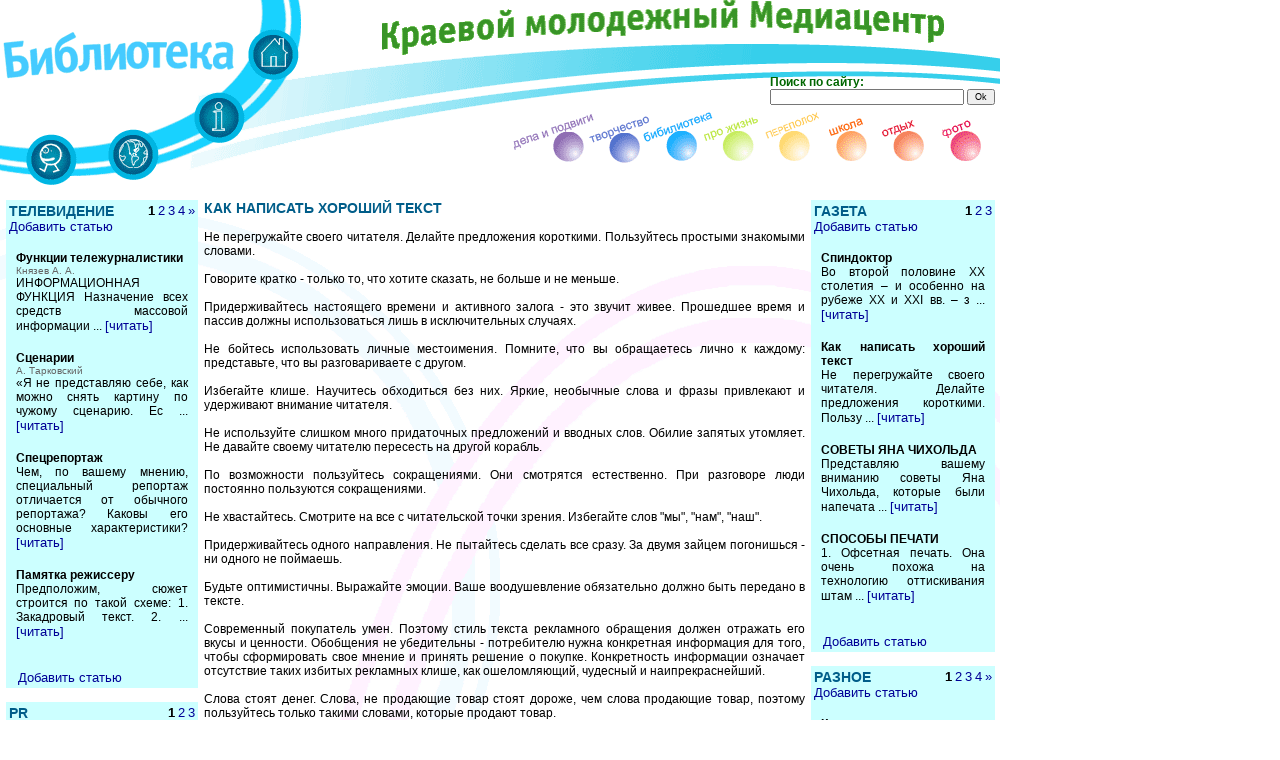

--- FILE ---
content_type: text/html
request_url: https://kmmc.ru/index.asp?id_text=1239
body_size: 11947
content:
<!--
  Design by Evgenia Pivkina
  Programming by Sergey Belyaev, bsn@mail.ru
-->
<HTML>
<HEAD>
  <TITLE>Библиотека: Как написать хороший текст</TITLE> 
  <META name="Description" content="Система статей мододежного медиа-центра Краевого Дворца пионеров и школьников г. Красноярска"> 
  <META name="Keywords" content="молодежный форум, красноярский край, дворец пионеров, медиацентр, Библиотека: Как написать хороший текст">
  <META content="text/html; charset=windows-1251" http-equiv="Content-Type">
  <meta name='yandex-verification' content='7f7863eabffb99bb' /> 
  <LINK href="/design/style.css" rel="stylesheet" type="text/css">
<!-- Yandex.Metrika counter -->
<script type="text/javascript" >
   (function(m,e,t,r,i,k,a){m[i]=m[i]||function(){(m[i].a=m[i].a||[]).push(arguments)};
   m[i].l=1*new Date();
   for (var j = 0; j < document.scripts.length; j++) {if (document.scripts[j].src === r) { return; }}
   k=e.createElement(t),a=e.getElementsByTagName(t)[0],k.async=1,k.src=r,a.parentNode.insertBefore(k,a)})
   (window, document, "script", "https://mc.yandex.ru/metrika/tag.js", "ym");

   ym(90763006, "init", {
        clickmap:true,
        trackLinks:true,
        accurateTrackBounce:true
   });
</script>
<noscript><div><img src="https://mc.yandex.ru/watch/90763006" style="position:absolute; left:-9999px;" alt="" /></div></noscript>
<!-- /Yandex.Metrika counter -->
</HEAD>
<BODY style="margin: 0 0 0 0">

<table cellpadding=0 cellspacing=0 width=1000 border=0 background="/img/section/6/fon.gif">
  <tr height=185>
    <td background="/img/section/6/title.gif" valign=top style="background-repeat: no-repeat">
	<table width=100% height=100% cellpadding=0 cellspacing=0 border=0><tr><td>
	  <img src=/img/1x1.gif width=300 height=100% border=0 UseMap=#Title>
      <map name="Title">
        <area shape="circle" coords="273,55,24" href="/index.asp" title="Главная страница">
        <area shape="circle" coords="219,119,24" href="/index.asp?main=page&mode=about" title="О нас">
        <area shape="circle" coords="133,155,24" href="/forum.asp" title="Форум">
        <area shape="circle" coords="52,160,24" href="/index.asp?main=page&mode=rules" title="Наши друзья">
      </map>
	</td><td align=right>
<table height=70><tr><td>&nbsp;</td></tr></table>
<table width=100% border=0><tr><td></td><td width=1 valign=bottom align=left>
<form style="margin: 2 2 2 2" action=/index.asp?main=find&r=822933377606085621297667 method=post>
<nobr><b class=btext>Поиск по сайту:</b></nobr><br>
<nobr><input name=str value="" size=30 style="font-size: 7pt">
<input type=submit value="Ok" class=button style="font-size: 7pt"></nobr>
</form>
</td></tr></table>

<p align=right style="margin: 0 0 0 0">
	  <img src="/img/menu.gif" useMap=#Map border=0>
<map name="Map">
  <area shape="rect" coords="130,3,190,61" href="/index.asp?id_sec=8" title="Дела и подвиги">
  <area shape="rect" coords="184,3,240,61" href="/index.asp?id_sec=7" title="Творчество">
  <area shape="rect" coords="242,5,297,62" href="/index.asp?id_sec=6" title="Библиотека">
  <area shape="rect" coords="301,7,352,63" href="/index.asp?id_sec=5" title="Про жизнь">
  <area shape="rect" coords="356,6,408,62" href="/index.asp?id_sec=4" title="Наш край">
  <area shape="rect" coords="412,5,460,62" href="/index.asp?id_sec=3" title="Школа">
  <area shape="rect" coords="465,6,522,64" href="/index.asp?id_sec=2" title="Отдых">
  <area shape="rect" coords="527,6,578,62" href="/albom/" title="Фотоальбом">
</map>

</p>

	</td></tr>
	</table>
  </tr><tr><td valign=top>
<!--END OF HEADER -->

<table width=100% height=100% cellspacing=0><tr>
<br>

	<td width=25% valign=top>
	  
<table width=96% height=1% class=bg6 align=center><tr><td valign=top>


<table width=100% cellspacing=0 cellpadding=0><tr>
<td width=1% valign=top class="header tit6">
  ТЕЛЕВИДЕНИЕ
</td>

<td style="text-align:right">&nbsp;<span class=green>1</span> <a href='index.asp?id_sec=6&news=0&page=1'>2</a> <a href='index.asp?id_sec=6&news=0&page=2'>3</a> <a href='index.asp?id_sec=6&news=0&page=3'>4</a> <a href='index.asp?id_sec=6&news=0&page=4'>»</a></td>

</tr>
<tr><td colspan=2>

  <a href=# onclick="document.location.href='index.asp?main=update&mode=addarticle&news=0&id_sec=6'">Добавить статью</a>

<br><br>
</td></tr>
</table>

  <table>
    <tr>
        <td width=0></td>
        <td>
          
		    <b>Функции тележурналистики</b><br>
			
		    <span class=stext>Князев А. А.</span><br>
			ИНФОРМАЦИОННАЯ ФУНКЦИЯ  Назначение всех средств массовой информации ...
		    <a href=index.asp?id_text=1236>[читать]</a>		  
		  
	     <br><br>
	    </td>
        <td width=0></td>
      </tr>
    <tr>
        <td width=0></td>
        <td>
          
		    <b>Сценарии</b><br>
			
		    <span class=stext>А. Тарковский</span><br>
			«Я не представляю себе, как можно снять картину по чужому сценарию. Ес ...
		    <a href=index.asp?id_text=635>[читать]</a>		  
		  
	     <br><br>
	    </td>
        <td width=0></td>
      </tr>
    <tr>
        <td width=0></td>
        <td>
          
		    <b>Спецрепортаж</b><br>
			Чем,  по вашему мнению,  специальный репортаж отличается от обычного репортажа? Каковы его основные характеристики?
		    <a href=index.asp?id_text=633>[читать]</a>		  
		  
	     <br><br>
	    </td>
        <td width=0></td>
      </tr>
    <tr>
        <td width=0></td>
        <td>
          
		    <b>Памятка режиссеру</b><br>
			Предположим, сюжет строится по такой схеме: 1. Закадровый текст. 2. ...
		    <a href=index.asp?id_text=632>[читать]</a>		  
		  
	     <br><br>
	    </td>
        <td width=0></td>
      </tr>
</table>

<br>
&nbsp;&nbsp;

  <a href=# onclick="document.location.href='index.asp?main=update&mode=addarticle&news=0&id_sec=6'">Добавить статью</a>

</td></tr></table>
<br>
<table width=96% height=99% class=bg6 align=center><tr><td valign=top>


<table width=100% cellspacing=0 cellpadding=0><tr>
<td width=1% valign=top class="header tit6">
  PR
</td>

<td style="text-align:right">&nbsp;<span class=green>1</span> <a href='index.asp?id_sec=6&news=-1&page=1'>2</a> <a href='index.asp?id_sec=6&news=-1&page=2'>3</a> </td>

</tr>
<tr><td colspan=2>

  <a href=# onclick="document.location.href='index.asp?main=update&mode=addarticle&news=-1&id_sec=6'">Добавить статью</a>

<br><br>
</td></tr>
</table>

  <table>
    <tr>
        <td width=0></td>
        <td>
          
		    <b>Как провести PR кампанию</b><br>
			
		    <span class=stext>http://eraznaniy.ru</span><br>
			Ниже приведены первоочередные шаги по налаживанию PR деятельности вашей компании.
		    <a href=index.asp?id_text=1891>[читать]</a>		  
		  
	     <br><br>
	    </td>
        <td width=0></td>
      </tr>
    <tr>
        <td width=0></td>
        <td>
          
		    <b>Подготовка PR-кампании</b><br>
			
		    <span class=stext>Елена Абрамова</span><br>
			Позитивная репутация — один из основных факторов инвестиционной привлекательности. Если акции компании обращаются на рынке акций, то использование PR-инструментов будет способствовать росту ее капитализации, т.к. на рынке ценных бумаг ничто не ценитс
		    <a href=index.asp?id_text=1890>[читать]</a>		  
		  
	     <br><br>
	    </td>
        <td width=0></td>
      </tr>
    <tr>
        <td width=0></td>
        <td>
          
		    <b>PR-текст</b><br>
			Источник: realcoding.net   PR – Public Relations. Связь с общественн ...
		    <a href=index.asp?id_text=1240>[читать]</a>		  
		  
	     <br><br>
	    </td>
        <td width=0></td>
      </tr>
    <tr>
        <td width=0></td>
        <td>
          
		    <b>Public relations в России и за рубежом</b><br>
			Анализ определений "паблик рилейшнз" "Паблик рилейшнз" (ПР) (public r ...
		    <a href=index.asp?id_text=1237>[читать]</a>		  
		  
	     <br><br>
	    </td>
        <td width=0></td>
      </tr>
</table>

<br>
&nbsp;&nbsp;

  <a href=# onclick="document.location.href='index.asp?main=update&mode=addarticle&news=-1&id_sec=6'">Добавить статью</a>

</td></tr></table>
<br>
	</td><td valign=top>
	  
     <span class="header tit6">КАК НАПИСАТЬ ХОРОШИЙ ТЕКСТ</span><br>
	 
	 <br>
   Не перегружайте своего читателя. Делайте предложения короткими. Пользуйтесь простыми знакомыми словами.<br>
<br>
Говорите кратко - только то, что хотите сказать, не больше и не меньше.<br>
<br>
Придерживайтесь настоящего времени и активного залога - это звучит живее. Прошедшее время и пассив должны использоваться лишь в исключительных случаях.<br>
<br>
Не бойтесь использовать личные местоимения. Помните, что вы обращаетесь лично к каждому: представьте, что вы разговариваете с другом.<br>
<br>
Избегайте клише. Научитесь обходиться без них. Яркие, необычные слова и фразы привлекают и удерживают внимание читателя.<br>
<br>
Не используйте слишком много придаточных предложений и вводных слов. Обилие запятых утомляет. Не давайте своему читателю пересесть на другой корабль.<br>
<br>
По возможности пользуйтесь сокращениями. Они смотрятся естественно. При разговоре люди постоянно пользуются сокращениями.<br>
<br>
Не хвастайтесь. Смотрите на все с читательской точки зрения. Избегайте слов "мы", "нам", "наш".<br>
<br>
Придерживайтесь одного направления. Не пытайтесь сделать все сразу. За двумя зайцем погонишься - ни одного не поймаешь.<br>
<br>
Будьте оптимистичны. Выражайте эмоции. Ваше воодушевление обязательно должно быть передано в тексте.<br>
<br>
Современный покупатель умен. Поэтому стиль текста рекламного обращения должен отражать его вкусы и ценности. Обобщения не убедительны - потребителю нужна конкретная информация для того, чтобы сформировать свое мнение и принять решение о покупке. Конкретность информации означает отсутствие таких избитых рекламных клише, как ошеломляющий, чудесный и наипрекраснейший.<br>
<br>
Слова стоят денег. Слова, не продающие товар стоят дороже, чем слова продающие товар, поэтому пользуйтесь только такими словами, которые продают товар.<br>
<br>
За вашего читателя борются тысячи рекламных объявлений. Чем проще написано ваше объявление, тем вероятнее, что именно оно будет прочитано.<br>
<br>
Хороший рекламный текст всегда конкретен и может быть соотнесен потребителем с собственным опытом.<br>
<br>
Объявление должно апеллировать к собственным интересам читателя, а не рекламодателя. Если вы хотите, чтобы ваше сообщение дошло до читателя и убедило его, избегайте говорить о "своем" отношении.<br>
<br>
Думайте в отрицательной форме, пишите в отрицательной форме, и вы сможете добиться отрицательной ответной реакции. Читатели обычно лучше реагируют на положительную точку зрения. Подчеркивайте суть вещей и то, какими они могут быть, а не то, какими они не являются.<br>
<br>
Правила создания рекламы<br>
Джордж Х.Луис: " Цель рекламы - казаться выходящей за рамки привычного". Почему? Чтобы быть эффективной, реклама должна быть видимой. По мнению Луиса, этого можно добиться, если соблюдать 10 правил:<br>
<br>
1.Сделать рекламу человечной.<br>
2.Верить в рекламу так, как если бы от этого зависела жизнь.<br>
3.Говорить прозой, которую все понимают.<br>
4.Создавать концепции, а не объявления.<br>
5.Никогда не соглашаться на почти достигнутое совершенство.<br>
6.Никогда не стремиться удовлетворить заказчика прежде потребителя.<br>
7.Никогда не идти на поводу правительственных или отраслевых правил.<br>
8.Обращаться к реальному миру.<br>
9.Рисковать.<br>
10.Слушать собственное сердце и уважать собственные инстинкты.<br>
<br>
Заголовок - залог успеха!<br>
<br>
Заголовок - "лицо" статьи.<br>
<br>
За считанные секунды читатель решает, прочесть ли ему ту или иную статью, руководствуясь при этом именно заголовком.<br>
<br>
Ежедневные газеты, если читать их полностью, отнимают от пяти до десяти часов времени; читатель же готов потратить на них самое больше 15-20 минут.<br>
<br>
Чтение 70-95% статей ограничивается лишь заголовками. Таким образом, именно заголовки определяют выбор читателя.Журналисты тщательно собирают информацию, но несколько слов, один лишь взгляд может уничтожитьчасы работы.<br>
<br>
Непростительная ошибка.<br>
<br>
Сотни, тысячи читателей пропускают важную и интересную информацию. Каждая статья должна доказать, что она стоит того, чтобы быть прочитанной. Однако каждый день появляются тысячи статей, отталкивающих читателя.<br>
<br>
Среди допускаемых ошибок, следует отметить следующие:<br>
- употребление в заголовке одного или нескольких малоизвестных слов;<br>
- употребление неизвестных аббревиатур;<br>
- отсылки на события, неизвестные широкой публике.<br>
Наряду с иллюстрациями, заголовки являются первыми сигналами к чтению/пропуску статьи. 30-70%читателей ограничиваются чтением заголовков, поэтому в интересах журналиста, заинтересовав читателя, не раскрыть всю информацию в названии статьи.<br>
<br>
Семь заповедей специалиста по рекламе.<br>
<br>
Заголовок - важнейший элемент текста. Самое страшное - текст без названия. И в наши дни встречаются еще такие "монстры".<br>
<br>
Заголовок может как привлечь, так и оттолкнуть читателя.<br>
<br>
Принаписании статьи я составляю по меньшей мере 16 различных заголовков, и при их составлении я пользуюсь следующими правилами:<br>
<br>
> заголовок - это афиша; пользуйтесь им, чтобы подвести ваших потенциальных читателей к тексту; не включайте в заголовок элементы, которые могут сузить круг ЦА. Например, если ваша статья адресована как мужчинам, так и женщинам, не стоит в заголовке обращаться только к женщинам.<br>
<br>
> каждый заголовок должен вызывать персональный интерес у читателя или его любопытство<br>
<br>
> старайтесь, чтобы заголовок всегда был актуальным; читатели постоянно интересуются новинками<br>
<br>
> не бойтесь использовать длинные заголовки (более шести слов); до сих пор не замеченоникакой разницы между количеством читателей статей, состоящих из двенадцати или трех слов. Заголовки длиной в 6-12 слов располагают большей информацией<br>
<br>
> избегайте сложных для понимания заголовков; сложные игры слов, отсылки к малоизвестным литературным произведениям, аббревиатуры - все это должно быть исключено из заголовка. Заголовок должен быть, в первую очередь, понятным. В одном издании в среднем около 350 заголовков, в том числе и ваш, борются за привлечение внимания. Опросы показали, что читатель так быстро просматривает страницы газет/журналов, что у него просто нет времени на разгадывание сложных заголовков<br>
<br>
> избегайте заголовков, которые не дают никакой информации без прочтения текста статьи; большинство читателей пропустят такую статью. Играйте с языком.<br>
<br>
Перед тем как приступить к анализу различных типов заголовков и многочисленных способов их составления, позволим себе остановиться на некоторых особенностях языка. Это будет полезно для нашей дальнейшей работы.<br>
<br>
Лингвист Роман Якобсон выделил шесть важнейших функций языка. Его анализ позволяет лучше понять роль заголовка в его восприятии читателем.<br>
<br>
Экспрессивная функция. Эта функция определяется через передающего сообщение. Когда автор (т.е. передающий) выносит на первый план свое мнение, анализ, свои суждения, он оперирует именно экспрессивной функцией. Безусловно, велик соблазн - особенно для начинающих журналистов - самовыразиться.<br>
<br>
Напоминаю, однако, основополагающее правило - в первую очередь информация. Если журналист непосредственно связан с информацией, которую передает, если он, например,участник описываемых событий, он не только может, но и должен активно участвовать в сюжете статьи. Таким образом, он даже привлечет читателей.<br>
<br>
В некоторых жанрах журналистики, базирующихся на выражении точки зрения автора, подчеркивается экспрессивная функция:<br>
- жанр критической статьи;<br>
- редакционная статья;<br>
- полемическая статья;<br>
- статьи в рубрике "свободная трибуна".<br>
Активное участие автора составляет смысл вышеперечисленных типов статей.<br>
<br>
Конативная функция. Эта функция, в отличие от предыдущей, определяется через получателя сообщения.<br>
<br>
В центре статей, сосредоточенных на читателе, наиболее ожидаемая информация: "Расскажите мне обо мне!" Отсюда заголовки во втором лице единственного или множественного лица: здоровье: "Учитесь управлять стрессом!"; экономика: "Экономьте до 30% на отправке почтовых сообщений"; повседневная жизнь: "То, о чем ты должен знать в первую очередь"; путешествия: "Вы приземлились на Лагосе? Путешествуйте с удовольствием, а главное избегайте такси".<br>
<br>
Однако, чтобы привлечь читателя, необязательно использовать повелительное наклонение. Например, заголовок "Методы работы: как найти ваш" более эффективен (т.к. менее авторитарен), чем "Найдите ваш метод работы".<br>
<br>
Конативная функция очень важна: читатели хотят получать из газет полезную информацию.<br>
<br>
Референтивная функция сосредоточена на объекте сообщения, т.е. на передаваемой информации<br>
<br>
Разбивка заголовка, состоящего из нескольких строк. Когда заголовок состоит из нескольких строк, деление фразы должно согласовываться с ее грамматической структурой и логическим смыслом.<br>
<br>
Увы! Достаточно пролистать несколько газет, чтобы в изобилии найти заголовки, заканчивающиеся при разбивке на "который", "для", "с" и др. Встречаются даже случаи разделения имени и фамилии, числительного и существительного:<br>
<br>
НЕПРАВИЛЬНО<br>
"Сегодня вечером танцуем с 60<br>
музыкантами городского духового оркестра"<br>
<br>
"Эпопея братьев Гастона и Рене<br>
Кодрон вошла в историю нашего города"<br>
<br>
ПРАВИЛЬНО<br>
"Сегодня вечером танцуем<br>
с 60 музыкантами<br>
городского духового оркестра"<br>
<br>
"Эпопея братьев<br>
Гастона и Рене Кодрон<br>
вошла в историю нашего города"<br>
<br>
И в конце разбивка заголовка, бьющая все рекорды:<br>
<br>
"АССОЦИАЦИИ РОДИТЕЛЕЙ УМСТВЕННО ОТСТАЛЫХ детей нуждаются в наиболее полной информации"<br>
<br>
Кроме того, что нарушен логический смысл фразы (двояко понимается словосочетание умственно отсталые), непонятна также смена прописных букв строчными.<br>
<br>
В чем суть данной функции: как можно быстрее и точнее передать информацию. А неправильное членение многострочных заголовков лишь усложняют данную задачу.<br>
<br>
Фатическая функция Эта функция относится к сообщению как таковому, к контакту между посылающим и получающим это сообщение.<br>
<br>
Лучший пример банальное "Алло!", которое произносят, чтобы убедиться в том, что вязь установлена. В заголовках, и это очевидно, данная функция не используется. <br>
<br>
Металингвистическая функция<br>
Функция направлена на раскодирование сообщения, с целью донести информацию до получателя. Все заголовки, за редким исключением, сразу же должны быть раскодированы. Функцией раскодирования наделяются надзаголовки, подзаголовки и иллюстрации.<br>
<br>
Поэтическая функция<br>
И наконец, последняя функция, выделенная Якобсоном. Функция привлечения внимания,сконцентрированная на самом тексте сообщения.<br>
Сюда входят игра слов, интересные, яркие обороты иструктуры.Исследователи настаивают на том , что все функции могут (а иногда и должны) комбинироваться для создания максимально эффективного заголовка.<br>
<br>
Заголовок должен быть обоснован<br>
Заголовок, как неотъемлемая часть статьи, выполняет несколько важных функций. Чтобы понять, хороший ли заголовок вы подобрали, нужно последовательно обратиться к этим функциям. Все (или почти все) они задействованы? Заголовок заслуживает по крайней мере признания читателя. Цель составления заголовка состоит вовсе не в том, чтобы понравиться автору. Поиск может быть долгим и даже мучительным, но не в этом цель игры.<br>
<br>
Первая функция. Привлечь внимание читателей.<br>
<br>
Это может показаться очевидным, но до сих пор встречаются заголовки, не отличающиеся от промежуточных.<br>
<br>
Начало статьи должно быть четким. Нет необходимости заставлять читателя "лезть через окно" (пробегать по всей статье), т.к. дверь должна быть открыта.<br>
<br>
Вторая функция. Дать возможность выбора.<br>
<br>
Одержимые идеей отбросить 70-95% предложенных статей (в ежедневных/еженедельных изданиях, несколько меньше в ежемесячных), читатели полагаются на заголовки, задавая себе важнейший вопрос: "Интересен ли мне этот сюжет или сразу пропустить статью?"<br>
<br>
Безусловно, существует "промежуточное" решение: шапка или первый абзац статьи (второй уровень чтения) могут заинтересовать читателя. Однако, большинство из них не рискуют тратить драгоценное время, чтобы убедиться в том, что та или иная статья может оказаться полезной, или касается их.<br>
<br>
Таким образом, заголовок должен использовать все козыри, т.е. быть достаточно информативным для большинства читателей. Как иллюстрации (фото, таблицы) и рубрики, заголовок является гидом для читателя. Если засчитанные секунды читатель не получает информации, которая могла бы его заинтересовать, статья отбрасывается в сторону.<br>
<br>
Если цель статьи - передача информации (а такова цель большинства ежедневных изданий), в заглавие должны быть вынесены одна и две основные идеи. Речь в этом случае идет об информативных заголовках.<br>
<br>
Если, напротив, информация, дающаяся в статье, давно известна, но дополнена, проанализирована, добавлены комментарии, заголовок должен обязательно указать на этот факт. Такого типа заголовки называют рекламными.<br>
<br>
Третья функция. Заставить прочитать.<br>
<br>
На каждый заголовок приходится своя ЦА, однако в интересах журналиста привлечь наибольшее количество читателей. Согласитесь, все мы начнем читать статью, далекую по сюжету от наших интересов, если заголовок привлек внимание, удивил, шокировал. Играя словами, интригуя, скрывая или приукрашивая информацию, рекламные заголовки направлены на привлечение нашего внимания.<br>
<br>
Это ни в коем случае не касается информативных заголовков. Даже если при этом они теряют незаинтересованных в сюжете читателей.<br>
<br>
Четвертая функция. Соответствовать стилю издания.<br>
<br>
Вид статьи зависит от нескольких факторов: формат, расположение на странице, шрифт, тип иллюстраций и пр. Заголовок, соответственно, должен также отвечать всем этим требованиям.<br>
<br>
Пятая функция. Структурировать страницу.<br>
<br>
Читатели перепрыгивают со страницы на страницу, с рубрики на рубрику, со статьи на статью... заголовки при этом являются "позвоночником" газеты. Поэтому они должны структурировать страницу, придавать ей некую системность, в некоторых случаях иерархичность.<br>
<br>
Задавайте себе вопросы<br>
Прежде чем дать статье название, автору необходимо самому ответить на несколько вопросов; ответить, читая статью, какую информацию вынести в заголовок.<br>
Рассмотрим пример небольшой статьи, опубликованной в ежедневной газете:<br>
<br>
"Драма в городе Турнан-ан-Бри (Сэн-э-Марн). В пятницу вечером девочка шести с половиной лет утонула в бассейне, глубиной в 50см, находящемся в саду за домом. По словам жандармов, девочку из воды вытащила мать. Но малышка была уже без сознания. Она была срочно доставлена в отделение скорой помощи. Увы, спасти маленькую Летисию не удалось. Как можно было утонуть в таком количестве воды? Среди разрабатываемых версий, следствием рассматривается возможный обморок девочки. Родители, находящиеся в шоковом состоянии, пока не выдвигают никаких версий."<br>
<br>
Какова главная идея заголовка к данной статье? Очевидно, передать наиболее важную, существенную информацию. Каждый раз, когда речь идет о заголовке к статье, представляющей собой набор фактов, необходимо исключительно информативное название.<br>
<br>
Ясно, что читатели всегда хотят узнать, "что новенького и интересного", поэтому информативный заголовок вполне удовлетворит их любопытство.<br>
<br>
Автор статьи, в первую очередь, должен задать себе вопрос: "Что читатели должны узнать из этой статьи?" Основная информация содержится в первом абзаце статьи.<br>
<br>
Чтобы убедиться в этом, используем правило шести вопросов: Кто? Где? Как? Как? Что? Когда? Почему?<br>
<br>
Итак:<br>
Кто? Девочка шести с половиной лет<br>
Что? Утонула<br>
Где? В бассейне за домом в городе Турнан-ан-Бри, Сэн-э-Марн<br>
Когда? В пятницу вечером<br>
Как? Захлебнулась в бассейне, глубиной 50см<br>
Почему? Пока ответа на этот вопрос нет<br>
<br>
Среди полученных шести ответов нужно выбрать наиболее важные. Остальная информация пойдет в шапку статьи.<br>
<br>
В нашей статье основной информацией мы считаем: Кто? Девочка шести с половиной лет; Что? Утонула; Где? В бассейне за домом в городе Турнан-ан-Бри, Сэн-э-Марн<br>
<br>
Ответ на вопрос "когда?" не существенен, т.к. статья опубликована в ежедневном издании, в котором, как правило, дается последняя информация. Упоминание о городе также не столь важно, достаточно назвать департамент (Сэн-э-Марн).<br>
<br>
Таким образом, мы выделили самое важнее. Остается составить заголовок, выбирая элементы, которые привлекут внимание читателя, т.е. вынести в название "сердце" статьи. Остальная информация будет дана в над/подзаголовке.<br>
<br>
Получаем следующий заголовок: " В Сэн-э-Марне девочка шести с половиной лет утонула в бассейне глубиной 50 см"
<br>

<table width=100%><tr>
<!--  <td><i></i></td> -->

</tr></table><br>


<a name=gb>
<a href=##gb><span class="header tit6">КОММЕНТАРИИ</span></a><br>

<table width=100%><tr><td>
&nbsp; 
 </td>
    <td style="text-align:right"><a href='/index.asp?id_sec=6&id_text=1239&r=&page2=1&page=1#gb'>1</a> </td>
  </tr></table>
 <table width=100%>
 
<tr><td>
<a name="gb_405"></a>
<table width=100% bgcolor=#cccccc cellspacing=1 cellpadding=0><tr><td>
<table width=100%  cellspacing=0 cellpadding=0>

     <tr  bgcolor=#ededed>
                <td>&nbsp;&nbsp;<a href=/index.asp?main=days&id=0 target=_blank><a href='mailto:shura.gradusov@yandex.ru'>Александр</a></a> (13.04.2012 21:55:06)</td>
              </tr>
     <tr  bgcolor=#ffffff>
                <td>&nbsp;&nbsp;&nbsp;&nbsp;&nbsp;Очень хорошая статья! Читал с удовольствием)))
				</td>
     </tr>

</table>
</td></tr>
</table>
</td></tr>

 </table>
<table width=100%><tr><td> &nbsp;</td><td  style="text-align:right"><a href='/index.asp?id_sec=6&id_text=1239&r=&page2=1&page=1#gb'>1</a> </td></tr></table>


<script>
    function gb_valid(){
	
      if(!document.forms['gb_add'].elements['author'].value){
        alert('Необходимо указать имя')
        document.forms['gb_add'].elements['author'].focus()
		return false
      }
      if(!document.forms['gb_add'].elements['code'].value){
        alert('Необходимо указать защитный код')
        document.forms['gb_add'].elements['code'].focus()
		return false
      }
    
      if(!document.forms['gb_add'].elements['msg'].value){
        alert('Необходимо написать текст сообщения');
        document.forms['gb_add'].elements['msg'].focus();
        return false
      } 
      return true
    }
</script>
<span class="header tit6">Добавить комментарий:</span>
<form name="gb_add" method="post" action="/index.asp?id_sec=6&id_text=1239&r=&mode=insert#gb" onSubmit="return gb_valid()">

  <b class="btext tit6">Ваше имя:</span><br>
  <input name="author" size="73" maxlength="50"  value=""><br>
  <b class="btext tit6">Ваш E-mail:</b><br>
  <input name="email" size="73" maxlength="50"  value=""><br>
  <table cellpadding=0 cellspacing=0><tr valign=bottom><td>
  <b class="btext tit6">Введите код:</b><br>
  <input name="code" size="16" maxlength="6" value="">
  </td><td width=5></td><td><img src=/inc/number.asp?sid=gb_1239&r=493735914524616621297667 width=60 height=20 alt="Защитный код"></td></tr>
  </table>

  <b class="btext tit6">Текст сообщения:</b><br>
  <textarea name="msg" cols="72" rows="6" id="msg" onkeyup="if(value.length>1024){value=value.substring(0,1024); alert('Данное поле не может содержать более 1024 символов')}"></textarea><br><br>
  <input name="Submit" type="submit" id="Submit" value="Добавить" class=button>
</form>
<br>


	  </td><td width=25% valign=top>
	  
<table width=96% height=1% class=bg6 align=center><tr><td valign=top>


<table width=100% cellspacing=0 cellpadding=0><tr>
<td width=1% valign=top class="header tit6">
  ГАЗЕТА
</td>

<td style="text-align:right">&nbsp;<span class=green>1</span> <a href='index.asp?id_sec=6&news=-2&page=1'>2</a> <a href='index.asp?id_sec=6&news=-2&page=2'>3</a> </td>

</tr>
<tr><td colspan=2>

  <a href=# onclick="document.location.href='index.asp?main=update&mode=addarticle&news=-2&id_sec=6'">Добавить статью</a>

<br><br>
</td></tr>
</table>

  <table>
    <tr>
        <td width=0></td>
        <td>
          
		    <b>Спиндоктор</b><br>
			Во второй половине XX столетия – и особенно на рубеже XX и XXI вв. – з ...
		    <a href=index.asp?id_text=1303>[читать]</a>		  
		  
	     <br><br>
	    </td>
        <td width=0></td>
      </tr>
    <tr>
        <td width=0></td>
        <td>
          
		    <b>Как написать хороший текст</b><br>
			Не перегружайте своего читателя. Делайте предложения короткими. Пользу ...
		    <a href=index.asp?id_text=1239>[читать]</a>		  
		  
	     <br><br>
	    </td>
        <td width=0></td>
      </tr>
    <tr>
        <td width=0></td>
        <td>
          
		    <b>СОВЕТЫ ЯНА ЧИХОЛЬДА</b><br>
			Представляю вашему вниманию советы Яна Чихольда, которые были напечата ...
		    <a href=index.asp?id_text=1234>[читать]</a>		  
		  
	     <br><br>
	    </td>
        <td width=0></td>
      </tr>
    <tr>
        <td width=0></td>
        <td>
          
		    <b>СПОСОБЫ ПЕЧАТИ</b><br>
			1. Офсетная печать.  Она очень похожа на технологию оттискивания штам ...
		    <a href=index.asp?id_text=1233>[читать]</a>		  
		  
	     <br><br>
	    </td>
        <td width=0></td>
      </tr>
</table>

<br>
&nbsp;&nbsp;

  <a href=# onclick="document.location.href='index.asp?main=update&mode=addarticle&news=-2&id_sec=6'">Добавить статью</a>

</td></tr></table>
<br>
<table width=96% height=99% class=bg6 align=center><tr><td valign=top>


<table width=100% cellspacing=0 cellpadding=0><tr>
<td width=1% valign=top class="header tit6">
  РАЗНОЕ
</td>

<td style="text-align:right">&nbsp;<span class=green>1</span> <a href='index.asp?id_sec=6&news=-3&page=1'>2</a> <a href='index.asp?id_sec=6&news=-3&page=2'>3</a> <a href='index.asp?id_sec=6&news=-3&page=3'>4</a> <a href='index.asp?id_sec=6&news=-3&page=4'>»</a></td>

</tr>
<tr><td colspan=2>

  <a href=# onclick="document.location.href='index.asp?main=update&mode=addarticle&news=-3&id_sec=6'">Добавить статью</a>

<br><br>
</td></tr>
</table>

  <table>
    <tr>
        <td width=0></td>
        <td>
          
		    <b>Контент-анализ медиа текстов</b><br>
			По материалам книги М.М. Назарова «Массовая коммуникация и общество» ...
		    <a href=index.asp?id_text=5679>[читать]</a>		  
		  
	     <br><br>
	    </td>
        <td width=0></td>
      </tr>
    <tr>
        <td width=0></td>
        <td>
          
		    <b>Инфотейнмент</b><br>
			ИНФОТЕЙНМЕНТ - читателю все равно, с помощью каких методов, жанров вы ...
		    <a href=index.asp?id_text=2038>[читать]</a>		  
		  
	     <br><br>
	    </td>
        <td width=0></td>
      </tr>
    <tr>
        <td width=0></td>
        <td>
          
		    <b>Информационно-психологическое воздействие на массовое сознание</b><br>
			Прежде всего, мы должны обратить внимание на то, что практически любое ...
		    <a href=index.asp?id_text=2027>[читать]</a>		  
		  
	     <br><br>
	    </td>
        <td width=0></td>
      </tr>
    <tr>
        <td width=0></td>
        <td>
          
		    <b>Пара слов о работе со СМИ</b><br>
			
		    <span class=stext>Юрий Калашников</span><br>
			Материал был написан перед семинаром cо школьниками, занимающимися социально-полезной деятельностью.
		    <a href=index.asp?id_text=2024>[читать]</a>		  
		  
	     <br><br>
	    </td>
        <td width=0></td>
      </tr>
</table>

<br>
&nbsp;&nbsp;

  <a href=# onclick="document.location.href='index.asp?main=update&mode=addarticle&news=-3&id_sec=6'">Добавить статью</a>

</td></tr></table>
<br>
	</td>
</tr></table>
<!--START OF FOOTER -->

</td></tr></table>
<br><br>
<br><br>


<center>

<font style="color: #999999; font-size: 10">
<!--486387020853--><div id='gxQg_486387020853'></div>
<center>
<br><br>
<a href=/albom/>[фото]</a>
<a href=/index.asp?id_sec=2>[отдых]</a>
<a href=/index.asp?id_sec=3>[школа]</a>
<a href=/index.asp?id_sec=4>[переполох]</a>
<a href=/index.asp?id_sec=5>[про жизнь]</a>
<a href=/index.asp?id_sec=6>[библиотека]</a>
<a href=/index.asp?id_sec=7>[творчество]</a>
<a href=/index.asp?id_sec=8>[дела и подвиги]</a>
<br>
</center>



</BODY>
</HTML>

--- FILE ---
content_type: text/css
request_url: https://kmmc.ru/design/style.css
body_size: 730
content:
a {color: rgb(0, 0, 150); font-family: arial; font-size: 10pt;  text-decoration: none; border-color: 0;} 
a:hover {color: red; text-decoration: underline;} 
.green2 {font-size: 19px; font-family: Arial, Helvetica, sans-serif; color: #006600;}
.header {font-family: Arial; font-size: 14px; font-weight:bold}
.stext {font-size: 10px;	color:#666666}
.btext { color: #006600; font-size: 9pt; text-decoration : none; font-weight : bold;}
.green {color: rgb(0, 0, 0); font-family: arial; font-size: 10pt;  text-decoration: none; font-weight: bold} 

td {font-family: Arial; font-size: 12px; text-align:justify}
p.text {text-indent: 30px; text-align: justify; margin-top: 5px; margin-bottom: 10px;}
hr {height: 1px}
h3 {font-family: Arial; font-size: 14px; font-weight:bold; color: #008000}

.bg2 {background-color: #FFCCCC}
.bg3 {background-color: #FFDC97}
.bg4 {background-color: #FFE9A8}
.bg5 {background-color: #E2F8BE}
.bg6 {background-color: #CCFFFF}
.bg7 {background-color: #C1D2F1}
.bg8 {background-color: #DDCBF6}

.tit1 {color: #008000}
.tit2 {color: red}
.tit3 {color: #FB7350}
.tit4 {color: #666600}
.tit5 {color: #508A00}
.tit6 {color: #005D89}
.tit7 {color: #00196B}
.tit8 {color: #64007D}

.img_topleft{
	border : 0px;
	background-image: url(../albom/img/img_topleft.gif);
	background-repeat: no-repeat;
    width:13px;
	height: 13px;
}
.img_top{
	border : 0px;
	background-image: url(../albom/img/img_top.gif);
	background-repeat: repeat-x;
	height: 13px;
}
.img_topright{
	border : 0px;
	background-image: url(../albom/img/img_topright.gif);
	background-repeat: no-repeat;
   width:13px;
	height: 13px;
}
.img_left{
	border : 0px;
	background-image: url(../albom/img/img_left.gif);
	background-repeat: repeat-y;
   width:13px;
}
.img_right{
	border : 0px;
	background-image: url(../albom/img/img_right.gif);
	background-repeat: repeat-y;
   width:13px;
}
.img_bottomleft{
	border : 0px;
	background-image: url(../albom/img/img_bottomleft.gif);
	background-repeat: no-repeat;
   width: 13px;
	height: 13px;
}
.img_bottom{
	border : 0px;
	background-image: url(../albom/img/img_bottom.gif);
	background-repeat: repeat-x;
	height: 13px;
}
.img_bottomright{
	border : 0px;
	background-image: url(../albom/img/img_bottomright.gif);
	background-repeat: no-repeat;
   width:13px;
	height: 13px;
}
.img_bottomright_comment{
	border : 0px;
	background-image: url(../albom/img/img_comment.gif);
	background-repeat: no-repeat;
   width:13px;
	height: 13px;
}
table.thumb {
   border-collapse: collapse;
	text-align:center;
   margin: 4px;
   padding: 0px;
}

a.my {color : #999999; font-size: 10; text-decoration:none}
a.my:hover {color : #666666; font-size: 10; text-decoration: underline}
